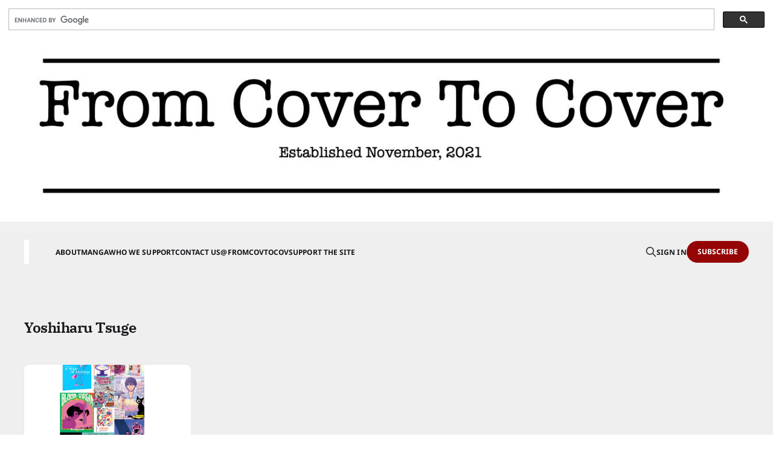

--- FILE ---
content_type: text/html; charset=utf-8
request_url: https://www.fromcovertocover.com/tag/yoshiharu-tsuge/
body_size: 3690
content:
<!DOCTYPE html>
<html lang="en">

<head>
    <meta charset="utf-8">
    <meta name="viewport" content="width=device-width, initial-scale=1">
    <title>Yoshiharu Tsuge‌‌ - From Cover to Cover</title>
    <link rel="stylesheet" href="https://www.fromcovertocover.com/assets/built/screen.css?v=20369fbc8a">

    <link rel="canonical" href="https://www.fromcovertocover.com/tag/yoshiharu-tsuge/">
    <meta name="referrer" content="no-referrer-when-downgrade">
    
    <meta property="og:site_name" content="From Cover to Cover">
    <meta property="og:type" content="website">
    <meta property="og:title" content="Yoshiharu Tsuge‌‌ - From Cover to Cover">
    <meta property="og:description" content="Scott Cederlund and Mike Baxter cover the world of comic books.">
    <meta property="og:url" content="https://www.fromcovertocover.com/tag/yoshiharu-tsuge/">
    <meta property="og:image" content="https://www.fromcovertocover.com/content/images/2024/03/FC2C-1.png">
    <meta name="twitter:card" content="summary_large_image">
    <meta name="twitter:title" content="Yoshiharu Tsuge‌‌ - From Cover to Cover">
    <meta name="twitter:description" content="Scott Cederlund and Mike Baxter cover the world of comic books.">
    <meta name="twitter:url" content="https://www.fromcovertocover.com/tag/yoshiharu-tsuge/">
    <meta name="twitter:image" content="https://www.fromcovertocover.com/content/images/2024/03/FC2C-1.png">
    <meta property="og:image:width" content="477">
    <meta property="og:image:height" content="143">
    
    <script type="application/ld+json">
{
    "@context": "https://schema.org",
    "@type": "Series",
    "publisher": {
        "@type": "Organization",
        "name": "From Cover to Cover",
        "url": "https://www.fromcovertocover.com/",
        "logo": {
            "@type": "ImageObject",
            "url": "https://www.fromcovertocover.com/content/images/2024/03/From-Cover-to-Cover-blank.jpeg.png"
        }
    },
    "url": "https://www.fromcovertocover.com/tag/yoshiharu-tsuge/",
    "name": "Yoshiharu Tsuge‌‌",
    "mainEntityOfPage": "https://www.fromcovertocover.com/tag/yoshiharu-tsuge/"
}
    </script>

    <meta name="generator" content="Ghost 6.16">
    <link rel="alternate" type="application/rss+xml" title="From Cover to Cover" href="https://www.fromcovertocover.com/rss/">
    <script defer src="https://cdn.jsdelivr.net/ghost/portal@~2.58/umd/portal.min.js" data-i18n="true" data-ghost="https://www.fromcovertocover.com/" data-key="8332cd979413eadab4299f277a" data-api="https://comics-covered.ghost.io/ghost/api/content/" data-locale="en" crossorigin="anonymous"></script><style id="gh-members-styles">.gh-post-upgrade-cta-content,
.gh-post-upgrade-cta {
    display: flex;
    flex-direction: column;
    align-items: center;
    font-family: -apple-system, BlinkMacSystemFont, 'Segoe UI', Roboto, Oxygen, Ubuntu, Cantarell, 'Open Sans', 'Helvetica Neue', sans-serif;
    text-align: center;
    width: 100%;
    color: #ffffff;
    font-size: 16px;
}

.gh-post-upgrade-cta-content {
    border-radius: 8px;
    padding: 40px 4vw;
}

.gh-post-upgrade-cta h2 {
    color: #ffffff;
    font-size: 28px;
    letter-spacing: -0.2px;
    margin: 0;
    padding: 0;
}

.gh-post-upgrade-cta p {
    margin: 20px 0 0;
    padding: 0;
}

.gh-post-upgrade-cta small {
    font-size: 16px;
    letter-spacing: -0.2px;
}

.gh-post-upgrade-cta a {
    color: #ffffff;
    cursor: pointer;
    font-weight: 500;
    box-shadow: none;
    text-decoration: underline;
}

.gh-post-upgrade-cta a:hover {
    color: #ffffff;
    opacity: 0.8;
    box-shadow: none;
    text-decoration: underline;
}

.gh-post-upgrade-cta a.gh-btn {
    display: block;
    background: #ffffff;
    text-decoration: none;
    margin: 28px 0 0;
    padding: 8px 18px;
    border-radius: 4px;
    font-size: 16px;
    font-weight: 600;
}

.gh-post-upgrade-cta a.gh-btn:hover {
    opacity: 0.92;
}</style><script async src="https://js.stripe.com/v3/"></script>
    <script defer src="https://cdn.jsdelivr.net/ghost/sodo-search@~1.8/umd/sodo-search.min.js" data-key="8332cd979413eadab4299f277a" data-styles="https://cdn.jsdelivr.net/ghost/sodo-search@~1.8/umd/main.css" data-sodo-search="https://comics-covered.ghost.io/" data-locale="en" crossorigin="anonymous"></script>
    
    <link href="https://www.fromcovertocover.com/webmentions/receive/" rel="webmention">
    <script defer src="/public/cards.min.js?v=20369fbc8a"></script>
    <link rel="stylesheet" type="text/css" href="/public/cards.min.css?v=20369fbc8a">
    <script defer src="/public/comment-counts.min.js?v=20369fbc8a" data-ghost-comments-counts-api="https://www.fromcovertocover.com/members/api/comments/counts/"></script>
    <script defer src="/public/member-attribution.min.js?v=20369fbc8a"></script><style>:root {--ghost-accent-color: #950505;}</style>
    <script async src="https://cse.google.com/cse.js?cx=1b02b3fb36324c9eb">
</script>
 <script type='text/javascript' src='https://storage.ko-fi.com/cdn/widget/Widget_2.js'></script><script type='text/javascript'>kofiwidget2.init('Support FC2C on Ko-fi', '#72a4f2', 'U7U418DZMI');kofiwidget2.draw();</script> 

<div class="gcse-search"></div>
<center><a href='http://fromcovertocover.com'><img src="https://www.fromcovertocover.com/content/images/2021/10/FC2C-mastheadlrg.jpg" alt="From Cover To Cover"></a> </center> 

<!-- Global site tag (gtag.js) - Google Analytics -->
<script async src="https://www.googletagmanager.com/gtag/js?id=G-5J02J086N4"></script>
<script>
  window.dataLayer = window.dataLayer || [];
  function gtag(){dataLayer.push(arguments);}
  gtag('js', new Date());

  gtag('config', 'G-5J02J086N4');
</script>

<!-- Global site tag (gtag.js) - Google Analytics -->
<script async src="https://www.googletagmanager.com/gtag/js?id=UA-89980468-1"></script>
<script>
  window.dataLayer = window.dataLayer || [];
  function gtag(){dataLayer.push(arguments);}
  gtag('js', new Date());

  gtag('config', 'UA-89980468-1');
 </script>
 <script async src="https://pagead2.googlesyndication.com/pagead/js/adsbygoogle.js?client=ca-pub-1562870844322477"
     crossorigin="anonymous"></script>
    <link rel="preconnect" href="https://fonts.bunny.net"><link rel="stylesheet" href="https://fonts.bunny.net/css?family=ibm-plex-serif:400,500,600|noto-sans:400,700"><style>:root {--gh-font-heading: IBM Plex Serif;--gh-font-body: Noto Sans;}</style>
</head>

<body class="tag-template tag-yoshiharu-tsuge gh-font-heading-ibm-plex-serif gh-font-body-noto-sans is-head-left-logo">
<div class="gh-site">

    <header id="gh-head" class="gh-head gh-outer">
        <div class="gh-head-inner gh-inner">
            <div class="gh-head-brand">
                <div class="gh-head-brand-wrapper">
                    <a class="gh-head-logo" href="https://www.fromcovertocover.com">
                            <img src="https://www.fromcovertocover.com/content/images/2024/03/From-Cover-to-Cover-blank.jpeg.png" alt="From Cover to Cover">
                    </a>
                </div>
                <button class="gh-search gh-icon-btn" aria-label="Search this site" data-ghost-search><svg xmlns="http://www.w3.org/2000/svg" fill="none" viewBox="0 0 24 24" stroke="currentColor" stroke-width="2" width="20" height="20"><path stroke-linecap="round" stroke-linejoin="round" d="M21 21l-6-6m2-5a7 7 0 11-14 0 7 7 0 0114 0z"></path></svg></button>
                <button class="gh-burger" aria-label="Toggle menu"></button>
            </div>

            <nav class="gh-head-menu">
                <ul class="nav">
    <li class="nav-about"><a href="https://www.fromcovertocover.com/about/">About</a></li>
    <li class="nav-manga"><a href="https://www.fromcovertocover.com/tag/manga/">Manga</a></li>
    <li class="nav-who-we-support"><a href="https://www.fromcovertocover.com/who-we-support/">Who We Support</a></li>
    <li class="nav-contact-us"><a href="https://www.fromcovertocover.com/contact/">Contact Us</a></li>
    <li class="nav-fromcovtocov"><a href="https://bsky.app/profile/fromcovertocover.com">@FromCovToCov</a></li>
    <li class="nav-support-the-site"><a href="https://www.fromcovertocover.com/#/portal/support">Support the site</a></li>
</ul>

            </nav>

            <div class="gh-head-actions">
                    <button class="gh-search gh-icon-btn" aria-label="Search this site" data-ghost-search><svg xmlns="http://www.w3.org/2000/svg" fill="none" viewBox="0 0 24 24" stroke="currentColor" stroke-width="2" width="20" height="20"><path stroke-linecap="round" stroke-linejoin="round" d="M21 21l-6-6m2-5a7 7 0 11-14 0 7 7 0 0114 0z"></path></svg></button>
                    <div class="gh-head-members">
                                <a class="gh-head-link" href="#/portal/signin" data-portal="signin">Sign in</a>
                                <a class="gh-head-btn gh-btn gh-primary-btn" href="#/portal/signup" data-portal="signup">Subscribe</a>
                    </div>
            </div>
        </div>
    </header>

    <div class="site-content">
        
<div class="gh-outer">
<main class="site-main gh-inner">

    <div class="term">
        <h1 class="term-name">Yoshiharu Tsuge‌‌</h1>
    </div>

    <div class="post-feed gh-feed">
            <article class="post tag-2023 tag-fred-van-lente tag-ryan-dunleavy tag-lizzy-stewart tag-ellice-weave tag-sammy-harkham tag-seiko-erisawa tag-garth-stein tag-matthew-southworth tag-chuck-brown tag-trevor-fraley tag-jordan-crane tag-brian-box-brown tag-deb-jj-lee tag-azize-jama-everett tag-tristan-roach tag-noah-van-sciver tag-paco-roca tag-bill-watterson tag-john-kascht tag-yoshiharu-tsuge tag-robert-l-reiner tag-angelo-torres tag-stefan-koidl tag-sean-kelly-mckeever tag-alexandre-tefekgi tag-seth tag-roger-langridge-2 u-shadow">
<a class="post-link" href="/23-reads-for-2023/">
        <figure class="post-media">
            <div class="u-placeholder same-height rectangle">
                <img
                    class="post-image u-object-fit"
                    srcset="/content/images/size/w400/2023/02/Screenshot-2023-02-21-at-8.28.52-PM.png 400w,
                            /content/images/size/w720/2023/02/Screenshot-2023-02-21-at-8.28.52-PM.png 750w,
                            /content/images/size/w960/2023/02/Screenshot-2023-02-21-at-8.28.52-PM.png 960w,
                            /content/images/size/w1200/2023/02/Screenshot-2023-02-21-at-8.28.52-PM.png 1140w,
                            /content/images/size/w2000/2023/02/Screenshot-2023-02-21-at-8.28.52-PM.png 1920w"
                    sizes="600px"
                    src="/content/images/size/w960/2023/02/Screenshot-2023-02-21-at-8.28.52-PM.png"
                    alt="23 Reads for 2023"
                    loading="lazy"
                >
            </div>
        </figure>

    <div class="post-wrapper">
        <header class="post-header">
                <span class="post-tag">2023</span>

            <h2 class="post-title">
                23 Reads for 2023
            </h2>
        </header>

            <div class="post-excerpt">
                Mike picks 23 upcoming graphic novels, series, and collections that should be on your radar for 2023.
            </div>
    </div>

    <footer class="post-footer">
        <span class="post-more">Read More</span>

        <div class="post-author">
                    <span class="post-author-link">
                        <img class="post-author-image" src="/content/images/size/w150/2021/12/78D3336C-2CFF-453A-9AAB-EDF727A8819C.jpeg" alt="Mike Baxter" loading="lazy">
                    </span>
        </div>
    </footer>
</a>
</article>    </div>

</main>
</div>
    </div>

    <footer class="gh-foot gh-outer">
        <div class="gh-foot-inner gh-inner">
            <div class="gh-copyright">
                From Cover to Cover © 2026
            </div>
                <nav class="gh-foot-menu">
                    <ul class="nav">
    <li class="nav-data-privacy"><a href="https://www.fromcovertocover.com/privacy/">Data &amp; privacy</a></li>
    <li class="nav-contact"><a href="https://www.fromcovertocover.com/contact/">Contact</a></li>
    <li class="nav-contribute"><a href="https://www.fromcovertocover.com/contribute/">Contribute →</a></li>
</ul>

                </nav>
            <div class="gh-powered-by">
                <a href="https://ghost.org/" target="_blank" rel="noopener">Powered by Ghost</a>
            </div>
        </div>
    </footer>

</div>


<script src="https://www.fromcovertocover.com/assets/built/main.min.js?v=20369fbc8a"></script>

<!-- Default Statcounter code for Comic Talk
http://fromcovertocover.com -->
<script type="text/javascript">
var sc_project=12591039; 
var sc_invisible=1; 
var sc_security="1f9eb9b8"; 
</script>
<script type="text/javascript"
src="https://www.statcounter.com/counter/counter.js"
async></script>
<noscript><div class="statcounter"><a title="Web Analytics"
href="https://statcounter.com/" target="_blank"><img
class="statcounter"z

</body>
</html>

--- FILE ---
content_type: text/html; charset=utf-8
request_url: https://www.google.com/recaptcha/api2/aframe
body_size: 115
content:
<!DOCTYPE HTML><html><head><meta http-equiv="content-type" content="text/html; charset=UTF-8"></head><body><script nonce="1x7zvFOOg9SVk1O-kj7qdw">/** Anti-fraud and anti-abuse applications only. See google.com/recaptcha */ try{var clients={'sodar':'https://pagead2.googlesyndication.com/pagead/sodar?'};window.addEventListener("message",function(a){try{if(a.source===window.parent){var b=JSON.parse(a.data);var c=clients[b['id']];if(c){var d=document.createElement('img');d.src=c+b['params']+'&rc='+(localStorage.getItem("rc::a")?sessionStorage.getItem("rc::b"):"");window.document.body.appendChild(d);sessionStorage.setItem("rc::e",parseInt(sessionStorage.getItem("rc::e")||0)+1);localStorage.setItem("rc::h",'1769912309658');}}}catch(b){}});window.parent.postMessage("_grecaptcha_ready", "*");}catch(b){}</script></body></html>